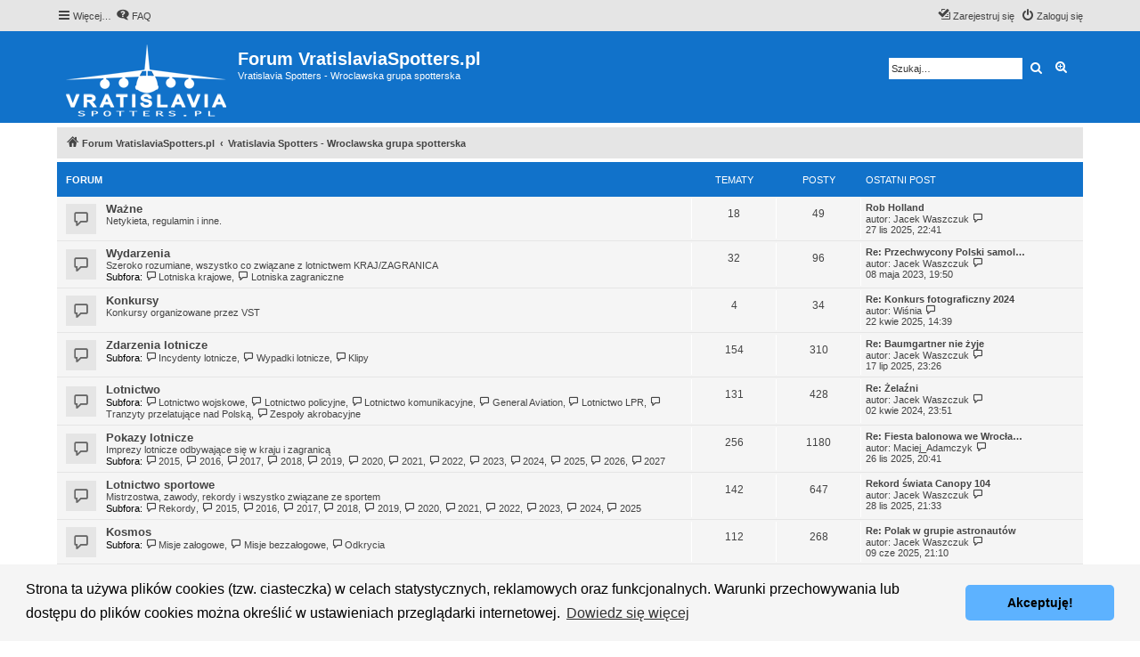

--- FILE ---
content_type: text/html; charset=UTF-8
request_url: https://forum.vratislaviaspotters.pl/index.php?sid=5c85ee919976217cb4b8b800c69992f5
body_size: 8835
content:
<!DOCTYPE html>
<html dir="ltr" lang="pl">
<head>
<meta charset="utf-8" />
<meta http-equiv="X-UA-Compatible" content="IE=edge">
<meta name="viewport" content="width=device-width, initial-scale=1" />

<title>Forum VratislaviaSpotters.pl - Vratislavia Spotters - Wroclawska grupa spotterska</title>

	<link rel="alternate" type="application/atom+xml" title="Kanał - Forum VratislaviaSpotters.pl" href="/feed?sid=733f81c61ccfd1c79a82ef74750df328">			<link rel="alternate" type="application/atom+xml" title="Kanał - Nowe tematy" href="/feed/topics?sid=733f81c61ccfd1c79a82ef74750df328">				
	<link rel="canonical" href="https://forum.vratislaviaspotters.pl/">

<!--
	phpBB style name: proflat
	Based on style:   prosilver (this is the default phpBB3 style)
	Original author:  Tom Beddard ( http://www.subBlue.com/ )
	Modified by:      Mazeltof ( http://www.phpbb-fr.com/customise/db/author/mazeltof/ )
-->

<link href="./assets/css/font-awesome.min.css?assets_version=45" rel="stylesheet">
<link href="./styles/prosilver/theme/stylesheet.css?assets_version=45" rel="stylesheet">
<link href="./styles/proflat/theme/style_proflat.css?assets_version=45" rel="stylesheet">
<link href="./styles/proflat/theme/color_proflat.css?assets_version=45" rel="stylesheet">



	<link href="./assets/cookieconsent/cookieconsent.min.css?assets_version=45" rel="stylesheet">

<!--[if lte IE 9]>
	<link href="./styles/proflat/theme/tweaks.css?assets_version=45" rel="stylesheet">
<![endif]-->





</head>
<body id="phpbb" class="nojs notouch section-index ltr ">


	<a id="top" class="top-anchor" accesskey="t"></a>
	<div id="page-header">
		<div class="navbar" role="navigation">
	<div class="navbar-container">
	<div class="inner">

	<ul id="nav-main" class="nav-main linklist" role="menubar">

		<li id="quick-links" class="quick-links dropdown-container responsive-menu" data-skip-responsive="true">
			<a href="#" class="dropdown-trigger">
				<i class="icon fa-bars fa-fw" aria-hidden="true"></i><span>Więcej…</span>
			</a>
			<div class="dropdown">
				<div class="pointer"><div class="pointer-inner"></div></div>
				<ul class="dropdown-contents" role="menu">
					
											<li class="separator"></li>
																									<li>
								<a href="./search.php?search_id=unanswered&amp;sid=733f81c61ccfd1c79a82ef74750df328" role="menuitem">
									<i class="icon fa-file-o fa-fw icon-gray" aria-hidden="true"></i><span>Tematy bez odpowiedzi</span>
								</a>
							</li>
							<li>
								<a href="./search.php?search_id=active_topics&amp;sid=733f81c61ccfd1c79a82ef74750df328" role="menuitem">
									<i class="icon fa-file-o fa-fw icon-blue" aria-hidden="true"></i><span>Aktywne tematy</span>
								</a>
							</li>
							<li class="separator"></li>
							<li>
								<a href="./search.php?sid=733f81c61ccfd1c79a82ef74750df328" role="menuitem">
									<i class="icon fa-search fa-fw" aria-hidden="true"></i><span>Szukaj</span>
								</a>
							</li>
					
										<li class="separator"></li>

									</ul>
			</div>
		</li>

				<li data-skip-responsive="true">
			<a href="/help/faq?sid=733f81c61ccfd1c79a82ef74750df328" rel="help" title="Często zadawane pytania" role="menuitem">
				<i class="icon fa-question-circle fa-fw" aria-hidden="true"></i><span>FAQ</span>
			</a>
		</li>
						
			<li class="rightside"  data-skip-responsive="true">
			<a href="./ucp.php?mode=login&amp;redirect=index.php&amp;sid=733f81c61ccfd1c79a82ef74750df328" title="Zaloguj się" accesskey="x" role="menuitem">
				<i class="icon fa-power-off fa-fw" aria-hidden="true"></i><span>Zaloguj się</span>
			</a>
		</li>
					<li class="rightside" data-skip-responsive="true">
				<a href="./ucp.php?mode=register&amp;sid=733f81c61ccfd1c79a82ef74750df328" role="menuitem">
					<i class="icon fa-pencil-square-o  fa-fw" aria-hidden="true"></i><span>Zarejestruj się</span>
				</a>
			</li>
						</ul>
	</div>
	</div>
</div>		<div class="headerbar" role="banner">
		<div class="headerbar-container">
					<div class="inner">

			<div id="site-description" class="site-description">
				<a id="logo" class="logo" href="https://forum.vratislaviaspotters.pl" title="Forum VratislaviaSpotters.pl"><span class="site_logo"></span></a>
				<h1>Forum VratislaviaSpotters.pl</h1>
				<p>Vratislavia Spotters - Wroclawska grupa spotterska</p>
				<p class="skiplink"><a href="#start_here">Przejdź do zawartości</a></p>
			</div>

									<div id="search-box" class="search-box search-header" role="search">
				<form action="./search.php?sid=733f81c61ccfd1c79a82ef74750df328" method="get" id="search">
				<fieldset>
					<input name="keywords" id="keywords" type="search" maxlength="128" title="Szukaj wg słów kluczowych" class="inputbox search tiny" size="20" value="" placeholder="Szukaj…" />
					<button class="button button-search" type="submit" title="Szukaj">
						<i class="icon fa-search fa-fw" aria-hidden="true"></i><span class="sr-only">Szukaj</span>
					</button>
					<a href="./search.php?sid=733f81c61ccfd1c79a82ef74750df328" class="button button-search-end" title="Wyszukiwanie zaawansowane">
						<i class="icon fa-cog fa-fw" aria-hidden="true"></i><span class="sr-only">Wyszukiwanie zaawansowane</span>
					</a>
					<input type="hidden" name="sid" value="733f81c61ccfd1c79a82ef74750df328" />

				</fieldset>
				</form>
			</div>
						
			</div>
					</div>
		</div>
	</div>

<div id="wrap" class="wrap">

				<div class="navbar" role="navigation">
	<div class="inner">

	<ul id="nav-breadcrumbs" class="nav-breadcrumbs linklist navlinks" role="menubar">
						<li class="breadcrumbs">
							<span class="crumb"  itemtype="http://data-vocabulary.org/Breadcrumb" itemscope=""><a href="https://forum.vratislaviaspotters.pl" itemprop="url" data-navbar-reference="home"><i class="icon fa-home fa-fw" aria-hidden="true"></i><span itemprop="title">Forum VratislaviaSpotters.pl</span></a></span>
										<span class="crumb"  itemtype="http://data-vocabulary.org/Breadcrumb" itemscope=""><a href="./index.php?sid=733f81c61ccfd1c79a82ef74750df328" itemprop="url" accesskey="h" data-navbar-reference="index"><span itemprop="title">Vratislavia Spotters - Wroclawska grupa spotterska</span></a></span>

								</li>
		
					<li class="rightside responsive-search">
				<a href="./search.php?sid=733f81c61ccfd1c79a82ef74750df328" title="Wyświetla zaawansowane funkcje wyszukiwania" role="menuitem">
					<i class="icon fa-search fa-fw" aria-hidden="true"></i><span class="sr-only">Szukaj</span>
				</a>
			</li>
		
								</ul>

	</div>
</div>

	
	<a id="start_here" class="anchor"></a>
	<div id="page-body" class="page-body" role="main">
		
		



	
				<div class="forabg">
			<div class="inner">
			<ul class="topiclist">
				<li class="header">
										<dl class="row-item">
						<dt><div class="list-inner">Forum</div></dt>
						<dd class="topics">Tematy</dd>
						<dd class="posts">Posty</dd>
						<dd class="lastpost"><span>Ostatni post</span></dd>
					</dl>
									</li>
			</ul>
			<ul class="topiclist forums">
		
					<li class="row">
						<dl class="row-item forum_read">
				<dt title="Nie ma nieprzeczytanych postów">
										<div class="list-inner">
													<!--
								<a class="feed-icon-forum" title="Kanał - Ważne" href="/feed?sid=733f81c61ccfd1c79a82ef74750df328?f=13">
									<i class="icon fa-rss-square fa-fw icon-orange" aria-hidden="true"></i><span class="sr-only">Kanał - Ważne</span>
								</a>
							-->
																		<a href="./viewforum.php?f=13&amp;sid=733f81c61ccfd1c79a82ef74750df328" class="forumtitle">Ważne</a>
						<br />Netykieta, regulamin i inne.												
												<div class="responsive-show" style="display: none;">
															Tematy: <strong>18</strong>
													</div>
											</div>
				</dt>
									<dd class="topics">18 <dfn>Tematy</dfn></dd>
					<dd class="posts">49 <dfn>Posty</dfn></dd>
					<dd class="lastpost">
						<span>
																						<dfn>Ostatni post</dfn>
																										<a href="./viewtopic.php?p=7608&amp;sid=733f81c61ccfd1c79a82ef74750df328#p7608" title="Rob Holland" class="lastsubject">Rob Holland</a> <br />
																	autor: <a href="./memberlist.php?mode=viewprofile&amp;u=50&amp;sid=733f81c61ccfd1c79a82ef74750df328" class="username">Jacek Waszczuk</a>																	<a href="./viewtopic.php?p=7608&amp;sid=733f81c61ccfd1c79a82ef74750df328#p7608" title="Wyświetl najnowszy post">
										<i class="icon fa-external-link-square fa-fw icon-lightgray icon-md" aria-hidden="true"></i><span class="sr-only">Wyświetl najnowszy post</span>
									</a>
																<br /><time datetime="2025-11-27T21:41:28+00:00">27 lis 2025, 22:41</time>
													</span>
					</dd>
							</dl>
					</li>
			
	
	
			
					<li class="row">
						<dl class="row-item forum_read_subforum">
				<dt title="Nie ma nieprzeczytanych postów">
										<div class="list-inner">
													<!--
								<a class="feed-icon-forum" title="Kanał - Wydarzenia" href="/feed?sid=733f81c61ccfd1c79a82ef74750df328?f=17">
									<i class="icon fa-rss-square fa-fw icon-orange" aria-hidden="true"></i><span class="sr-only">Kanał - Wydarzenia</span>
								</a>
							-->
																		<a href="./viewforum.php?f=17&amp;sid=733f81c61ccfd1c79a82ef74750df328" class="forumtitle">Wydarzenia</a>
						<br />Szeroko rozumiane, wszystko co związane z lotnictwem KRAJ/ZAGRANICA																										<br /><strong>Subfora:</strong>
															<a href="./viewforum.php?f=109&amp;sid=733f81c61ccfd1c79a82ef74750df328" class="subforum read" title="Nie ma nieprzeczytanych postów">
									<i class="icon fa-file-o fa-fw  icon-blue icon-md" aria-hidden="true"></i>Lotniska krajowe</a>, 															<a href="./viewforum.php?f=110&amp;sid=733f81c61ccfd1c79a82ef74750df328" class="subforum read" title="Nie ma nieprzeczytanych postów">
									<i class="icon fa-file-o fa-fw  icon-blue icon-md" aria-hidden="true"></i>Lotniska zagraniczne</a>																				
												<div class="responsive-show" style="display: none;">
															Tematy: <strong>32</strong>
													</div>
											</div>
				</dt>
									<dd class="topics">32 <dfn>Tematy</dfn></dd>
					<dd class="posts">96 <dfn>Posty</dfn></dd>
					<dd class="lastpost">
						<span>
																						<dfn>Ostatni post</dfn>
																										<a href="./viewtopic.php?p=6812&amp;sid=733f81c61ccfd1c79a82ef74750df328#p6812" title="Re: Przechwycony Polski samolot" class="lastsubject">Re: Przechwycony Polski samol…</a> <br />
																	autor: <a href="./memberlist.php?mode=viewprofile&amp;u=50&amp;sid=733f81c61ccfd1c79a82ef74750df328" class="username">Jacek Waszczuk</a>																	<a href="./viewtopic.php?p=6812&amp;sid=733f81c61ccfd1c79a82ef74750df328#p6812" title="Wyświetl najnowszy post">
										<i class="icon fa-external-link-square fa-fw icon-lightgray icon-md" aria-hidden="true"></i><span class="sr-only">Wyświetl najnowszy post</span>
									</a>
																<br /><time datetime="2023-05-08T17:50:35+00:00">08 maja 2023, 19:50</time>
													</span>
					</dd>
							</dl>
					</li>
			
	
	
			
					<li class="row">
						<dl class="row-item forum_read">
				<dt title="Nie ma nieprzeczytanych postów">
										<div class="list-inner">
													<!--
								<a class="feed-icon-forum" title="Kanał - Konkursy" href="/feed?sid=733f81c61ccfd1c79a82ef74750df328?f=16">
									<i class="icon fa-rss-square fa-fw icon-orange" aria-hidden="true"></i><span class="sr-only">Kanał - Konkursy</span>
								</a>
							-->
																		<a href="./viewforum.php?f=16&amp;sid=733f81c61ccfd1c79a82ef74750df328" class="forumtitle">Konkursy</a>
						<br />Konkursy organizowane przez VST												
												<div class="responsive-show" style="display: none;">
															Tematy: <strong>4</strong>
													</div>
											</div>
				</dt>
									<dd class="topics">4 <dfn>Tematy</dfn></dd>
					<dd class="posts">34 <dfn>Posty</dfn></dd>
					<dd class="lastpost">
						<span>
																						<dfn>Ostatni post</dfn>
																										<a href="./viewtopic.php?p=7493&amp;sid=733f81c61ccfd1c79a82ef74750df328#p7493" title="Re: Konkurs fotograficzny 2024" class="lastsubject">Re: Konkurs fotograficzny 2024</a> <br />
																	autor: <a href="./memberlist.php?mode=viewprofile&amp;u=75&amp;sid=733f81c61ccfd1c79a82ef74750df328" class="username">Wiśnia</a>																	<a href="./viewtopic.php?p=7493&amp;sid=733f81c61ccfd1c79a82ef74750df328#p7493" title="Wyświetl najnowszy post">
										<i class="icon fa-external-link-square fa-fw icon-lightgray icon-md" aria-hidden="true"></i><span class="sr-only">Wyświetl najnowszy post</span>
									</a>
																<br /><time datetime="2025-04-22T12:39:06+00:00">22 kwie 2025, 14:39</time>
													</span>
					</dd>
							</dl>
					</li>
			
	
	
			
					<li class="row">
						<dl class="row-item forum_read_subforum">
				<dt title="Nie ma nieprzeczytanych postów">
										<div class="list-inner">
													<!--
								<a class="feed-icon-forum" title="Kanał - Zdarzenia lotnicze" href="/feed?sid=733f81c61ccfd1c79a82ef74750df328?f=19">
									<i class="icon fa-rss-square fa-fw icon-orange" aria-hidden="true"></i><span class="sr-only">Kanał - Zdarzenia lotnicze</span>
								</a>
							-->
																		<a href="./viewforum.php?f=19&amp;sid=733f81c61ccfd1c79a82ef74750df328" class="forumtitle">Zdarzenia lotnicze</a>
																																<br /><strong>Subfora:</strong>
															<a href="./viewforum.php?f=37&amp;sid=733f81c61ccfd1c79a82ef74750df328" class="subforum read" title="Nie ma nieprzeczytanych postów">
									<i class="icon fa-file-o fa-fw  icon-blue icon-md" aria-hidden="true"></i>Incydenty lotnicze</a>, 															<a href="./viewforum.php?f=38&amp;sid=733f81c61ccfd1c79a82ef74750df328" class="subforum read" title="Nie ma nieprzeczytanych postów">
									<i class="icon fa-file-o fa-fw  icon-blue icon-md" aria-hidden="true"></i>Wypadki lotnicze</a>, 															<a href="./viewforum.php?f=39&amp;sid=733f81c61ccfd1c79a82ef74750df328" class="subforum read" title="Nie ma nieprzeczytanych postów">
									<i class="icon fa-file-o fa-fw  icon-blue icon-md" aria-hidden="true"></i>Klipy</a>																				
												<div class="responsive-show" style="display: none;">
															Tematy: <strong>154</strong>
													</div>
											</div>
				</dt>
									<dd class="topics">154 <dfn>Tematy</dfn></dd>
					<dd class="posts">310 <dfn>Posty</dfn></dd>
					<dd class="lastpost">
						<span>
																						<dfn>Ostatni post</dfn>
																										<a href="./viewtopic.php?p=7545&amp;sid=733f81c61ccfd1c79a82ef74750df328#p7545" title="Re: Baumgartner nie żyje" class="lastsubject">Re: Baumgartner nie żyje</a> <br />
																	autor: <a href="./memberlist.php?mode=viewprofile&amp;u=50&amp;sid=733f81c61ccfd1c79a82ef74750df328" class="username">Jacek Waszczuk</a>																	<a href="./viewtopic.php?p=7545&amp;sid=733f81c61ccfd1c79a82ef74750df328#p7545" title="Wyświetl najnowszy post">
										<i class="icon fa-external-link-square fa-fw icon-lightgray icon-md" aria-hidden="true"></i><span class="sr-only">Wyświetl najnowszy post</span>
									</a>
																<br /><time datetime="2025-07-17T21:26:37+00:00">17 lip 2025, 23:26</time>
													</span>
					</dd>
							</dl>
					</li>
			
	
	
			
					<li class="row">
						<dl class="row-item forum_read_subforum">
				<dt title="Nie ma nieprzeczytanych postów">
										<div class="list-inner">
													<!--
								<a class="feed-icon-forum" title="Kanał - Lotnictwo" href="/feed?sid=733f81c61ccfd1c79a82ef74750df328?f=20">
									<i class="icon fa-rss-square fa-fw icon-orange" aria-hidden="true"></i><span class="sr-only">Kanał - Lotnictwo</span>
								</a>
							-->
																		<a href="./viewforum.php?f=20&amp;sid=733f81c61ccfd1c79a82ef74750df328" class="forumtitle">Lotnictwo</a>
																																<br /><strong>Subfora:</strong>
															<a href="./viewforum.php?f=43&amp;sid=733f81c61ccfd1c79a82ef74750df328" class="subforum read" title="Nie ma nieprzeczytanych postów">
									<i class="icon fa-file-o fa-fw  icon-blue icon-md" aria-hidden="true"></i>Lotnictwo wojskowe</a>, 															<a href="./viewforum.php?f=44&amp;sid=733f81c61ccfd1c79a82ef74750df328" class="subforum read" title="Nie ma nieprzeczytanych postów">
									<i class="icon fa-file-o fa-fw  icon-blue icon-md" aria-hidden="true"></i>Lotnictwo policyjne</a>, 															<a href="./viewforum.php?f=42&amp;sid=733f81c61ccfd1c79a82ef74750df328" class="subforum read" title="Nie ma nieprzeczytanych postów">
									<i class="icon fa-file-o fa-fw  icon-blue icon-md" aria-hidden="true"></i>Lotnictwo komunikacyjne</a>, 															<a href="./viewforum.php?f=40&amp;sid=733f81c61ccfd1c79a82ef74750df328" class="subforum read" title="Nie ma nieprzeczytanych postów">
									<i class="icon fa-file-o fa-fw  icon-blue icon-md" aria-hidden="true"></i>General Aviation</a>, 															<a href="./viewforum.php?f=45&amp;sid=733f81c61ccfd1c79a82ef74750df328" class="subforum read" title="Nie ma nieprzeczytanych postów">
									<i class="icon fa-file-o fa-fw  icon-blue icon-md" aria-hidden="true"></i>Lotnictwo LPR</a>, 															<a href="./viewforum.php?f=48&amp;sid=733f81c61ccfd1c79a82ef74750df328" class="subforum read" title="Nie ma nieprzeczytanych postów">
									<i class="icon fa-file-o fa-fw  icon-blue icon-md" aria-hidden="true"></i>Tranzyty przelatujące nad Polską</a>, 															<a href="./viewforum.php?f=46&amp;sid=733f81c61ccfd1c79a82ef74750df328" class="subforum read" title="Nie ma nieprzeczytanych postów">
									<i class="icon fa-file-o fa-fw  icon-blue icon-md" aria-hidden="true"></i>Zespoły akrobacyjne</a>																				
												<div class="responsive-show" style="display: none;">
															Tematy: <strong>131</strong>
													</div>
											</div>
				</dt>
									<dd class="topics">131 <dfn>Tematy</dfn></dd>
					<dd class="posts">428 <dfn>Posty</dfn></dd>
					<dd class="lastpost">
						<span>
																						<dfn>Ostatni post</dfn>
																										<a href="./viewtopic.php?p=7254&amp;sid=733f81c61ccfd1c79a82ef74750df328#p7254" title="Re: Żelaźni" class="lastsubject">Re: Żelaźni</a> <br />
																	autor: <a href="./memberlist.php?mode=viewprofile&amp;u=50&amp;sid=733f81c61ccfd1c79a82ef74750df328" class="username">Jacek Waszczuk</a>																	<a href="./viewtopic.php?p=7254&amp;sid=733f81c61ccfd1c79a82ef74750df328#p7254" title="Wyświetl najnowszy post">
										<i class="icon fa-external-link-square fa-fw icon-lightgray icon-md" aria-hidden="true"></i><span class="sr-only">Wyświetl najnowszy post</span>
									</a>
																<br /><time datetime="2024-04-02T21:51:37+00:00">02 kwie 2024, 23:51</time>
													</span>
					</dd>
							</dl>
					</li>
			
	
	
			
					<li class="row">
						<dl class="row-item forum_read_subforum">
				<dt title="Nie ma nieprzeczytanych postów">
										<div class="list-inner">
													<!--
								<a class="feed-icon-forum" title="Kanał - Pokazy lotnicze" href="/feed?sid=733f81c61ccfd1c79a82ef74750df328?f=25">
									<i class="icon fa-rss-square fa-fw icon-orange" aria-hidden="true"></i><span class="sr-only">Kanał - Pokazy lotnicze</span>
								</a>
							-->
																		<a href="./viewforum.php?f=25&amp;sid=733f81c61ccfd1c79a82ef74750df328" class="forumtitle">Pokazy lotnicze</a>
						<br />Imprezy lotnicze odbywające się w kraju i zagranicą																										<br /><strong>Subfora:</strong>
															<a href="./viewforum.php?f=192&amp;sid=733f81c61ccfd1c79a82ef74750df328" class="subforum read" title="Nie ma nieprzeczytanych postów">
									<i class="icon fa-file-o fa-fw  icon-blue icon-md" aria-hidden="true"></i>2015</a>, 															<a href="./viewforum.php?f=111&amp;sid=733f81c61ccfd1c79a82ef74750df328" class="subforum read" title="Nie ma nieprzeczytanych postów">
									<i class="icon fa-file-o fa-fw  icon-blue icon-md" aria-hidden="true"></i>2016</a>, 															<a href="./viewforum.php?f=67&amp;sid=733f81c61ccfd1c79a82ef74750df328" class="subforum read" title="Nie ma nieprzeczytanych postów">
									<i class="icon fa-file-o fa-fw  icon-blue icon-md" aria-hidden="true"></i>2017</a>, 															<a href="./viewforum.php?f=112&amp;sid=733f81c61ccfd1c79a82ef74750df328" class="subforum read" title="Nie ma nieprzeczytanych postów">
									<i class="icon fa-file-o fa-fw  icon-blue icon-md" aria-hidden="true"></i>2018</a>, 															<a href="./viewforum.php?f=198&amp;sid=733f81c61ccfd1c79a82ef74750df328" class="subforum read" title="Nie ma nieprzeczytanych postów">
									<i class="icon fa-file-o fa-fw  icon-blue icon-md" aria-hidden="true"></i>2019</a>, 															<a href="./viewforum.php?f=199&amp;sid=733f81c61ccfd1c79a82ef74750df328" class="subforum read" title="Nie ma nieprzeczytanych postów">
									<i class="icon fa-file-o fa-fw  icon-blue icon-md" aria-hidden="true"></i>2020</a>, 															<a href="./viewforum.php?f=212&amp;sid=733f81c61ccfd1c79a82ef74750df328" class="subforum read" title="Nie ma nieprzeczytanych postów">
									<i class="icon fa-file-o fa-fw  icon-blue icon-md" aria-hidden="true"></i>2021</a>, 															<a href="./viewforum.php?f=213&amp;sid=733f81c61ccfd1c79a82ef74750df328" class="subforum read" title="Nie ma nieprzeczytanych postów">
									<i class="icon fa-file-o fa-fw  icon-blue icon-md" aria-hidden="true"></i>2022</a>, 															<a href="./viewforum.php?f=222&amp;sid=733f81c61ccfd1c79a82ef74750df328" class="subforum read" title="Nie ma nieprzeczytanych postów">
									<i class="icon fa-file-o fa-fw  icon-blue icon-md" aria-hidden="true"></i>2023</a>, 															<a href="./viewforum.php?f=228&amp;sid=733f81c61ccfd1c79a82ef74750df328" class="subforum read" title="Nie ma nieprzeczytanych postów">
									<i class="icon fa-file-o fa-fw  icon-blue icon-md" aria-hidden="true"></i>2024</a>, 															<a href="./viewforum.php?f=229&amp;sid=733f81c61ccfd1c79a82ef74750df328" class="subforum read" title="Nie ma nieprzeczytanych postów">
									<i class="icon fa-file-o fa-fw  icon-blue icon-md" aria-hidden="true"></i>2025</a>, 															<a href="./viewforum.php?f=234&amp;sid=733f81c61ccfd1c79a82ef74750df328" class="subforum read" title="Nie ma nieprzeczytanych postów">
									<i class="icon fa-file-o fa-fw  icon-blue icon-md" aria-hidden="true"></i>2026</a>, 															<a href="./viewforum.php?f=235&amp;sid=733f81c61ccfd1c79a82ef74750df328" class="subforum read" title="Nie ma nieprzeczytanych postów">
									<i class="icon fa-file-o fa-fw  icon-blue icon-md" aria-hidden="true"></i>2027</a>																				
												<div class="responsive-show" style="display: none;">
															Tematy: <strong>256</strong>
													</div>
											</div>
				</dt>
									<dd class="topics">256 <dfn>Tematy</dfn></dd>
					<dd class="posts">1180 <dfn>Posty</dfn></dd>
					<dd class="lastpost">
						<span>
																						<dfn>Ostatni post</dfn>
																										<a href="./viewtopic.php?p=7606&amp;sid=733f81c61ccfd1c79a82ef74750df328#p7606" title="Re: Fiesta balonowa we Wrocławiu" class="lastsubject">Re: Fiesta balonowa we Wrocła…</a> <br />
																	autor: <a href="./memberlist.php?mode=viewprofile&amp;u=707&amp;sid=733f81c61ccfd1c79a82ef74750df328" class="username">Maciej_Adamczyk</a>																	<a href="./viewtopic.php?p=7606&amp;sid=733f81c61ccfd1c79a82ef74750df328#p7606" title="Wyświetl najnowszy post">
										<i class="icon fa-external-link-square fa-fw icon-lightgray icon-md" aria-hidden="true"></i><span class="sr-only">Wyświetl najnowszy post</span>
									</a>
																<br /><time datetime="2025-11-26T19:41:38+00:00">26 lis 2025, 20:41</time>
													</span>
					</dd>
							</dl>
					</li>
			
	
	
			
					<li class="row">
						<dl class="row-item forum_read_subforum">
				<dt title="Nie ma nieprzeczytanych postów">
										<div class="list-inner">
													<!--
								<a class="feed-icon-forum" title="Kanał - Lotnictwo sportowe" href="/feed?sid=733f81c61ccfd1c79a82ef74750df328?f=21">
									<i class="icon fa-rss-square fa-fw icon-orange" aria-hidden="true"></i><span class="sr-only">Kanał - Lotnictwo sportowe</span>
								</a>
							-->
																		<a href="./viewforum.php?f=21&amp;sid=733f81c61ccfd1c79a82ef74750df328" class="forumtitle">Lotnictwo sportowe</a>
						<br />Mistrzostwa, zawody, rekordy i wszystko związane ze sportem																										<br /><strong>Subfora:</strong>
															<a href="./viewforum.php?f=113&amp;sid=733f81c61ccfd1c79a82ef74750df328" class="subforum read" title="Nie ma nieprzeczytanych postów">
									<i class="icon fa-file-o fa-fw  icon-blue icon-md" aria-hidden="true"></i>Rekordy</a>, 															<a href="./viewforum.php?f=193&amp;sid=733f81c61ccfd1c79a82ef74750df328" class="subforum read" title="Nie ma nieprzeczytanych postów">
									<i class="icon fa-file-o fa-fw  icon-blue icon-md" aria-hidden="true"></i>2015</a>, 															<a href="./viewforum.php?f=108&amp;sid=733f81c61ccfd1c79a82ef74750df328" class="subforum read" title="Nie ma nieprzeczytanych postów">
									<i class="icon fa-file-o fa-fw  icon-blue icon-md" aria-hidden="true"></i>2016</a>, 															<a href="./viewforum.php?f=49&amp;sid=733f81c61ccfd1c79a82ef74750df328" class="subforum read" title="Nie ma nieprzeczytanych postów">
									<i class="icon fa-file-o fa-fw  icon-blue icon-md" aria-hidden="true"></i>2017</a>, 															<a href="./viewforum.php?f=107&amp;sid=733f81c61ccfd1c79a82ef74750df328" class="subforum read" title="Nie ma nieprzeczytanych postów">
									<i class="icon fa-file-o fa-fw  icon-blue icon-md" aria-hidden="true"></i>2018</a>, 															<a href="./viewforum.php?f=200&amp;sid=733f81c61ccfd1c79a82ef74750df328" class="subforum read" title="Nie ma nieprzeczytanych postów">
									<i class="icon fa-file-o fa-fw  icon-blue icon-md" aria-hidden="true"></i>2019</a>, 															<a href="./viewforum.php?f=201&amp;sid=733f81c61ccfd1c79a82ef74750df328" class="subforum read" title="Nie ma nieprzeczytanych postów">
									<i class="icon fa-file-o fa-fw  icon-blue icon-md" aria-hidden="true"></i>2020</a>, 															<a href="./viewforum.php?f=214&amp;sid=733f81c61ccfd1c79a82ef74750df328" class="subforum read" title="Nie ma nieprzeczytanych postów">
									<i class="icon fa-file-o fa-fw  icon-blue icon-md" aria-hidden="true"></i>2021</a>, 															<a href="./viewforum.php?f=215&amp;sid=733f81c61ccfd1c79a82ef74750df328" class="subforum read" title="Nie ma nieprzeczytanych postów">
									<i class="icon fa-file-o fa-fw  icon-blue icon-md" aria-hidden="true"></i>2022</a>, 															<a href="./viewforum.php?f=230&amp;sid=733f81c61ccfd1c79a82ef74750df328" class="subforum read" title="Nie ma nieprzeczytanych postów">
									<i class="icon fa-file-o fa-fw  icon-blue icon-md" aria-hidden="true"></i>2023</a>, 															<a href="./viewforum.php?f=231&amp;sid=733f81c61ccfd1c79a82ef74750df328" class="subforum read" title="Nie ma nieprzeczytanych postów">
									<i class="icon fa-file-o fa-fw  icon-blue icon-md" aria-hidden="true"></i>2024</a>, 															<a href="./viewforum.php?f=232&amp;sid=733f81c61ccfd1c79a82ef74750df328" class="subforum read" title="Nie ma nieprzeczytanych postów">
									<i class="icon fa-file-o fa-fw  icon-blue icon-md" aria-hidden="true"></i>2025</a>																				
												<div class="responsive-show" style="display: none;">
															Tematy: <strong>142</strong>
													</div>
											</div>
				</dt>
									<dd class="topics">142 <dfn>Tematy</dfn></dd>
					<dd class="posts">647 <dfn>Posty</dfn></dd>
					<dd class="lastpost">
						<span>
																						<dfn>Ostatni post</dfn>
																										<a href="./viewtopic.php?p=7610&amp;sid=733f81c61ccfd1c79a82ef74750df328#p7610" title="Rekord świata Canopy 104" class="lastsubject">Rekord świata Canopy 104</a> <br />
																	autor: <a href="./memberlist.php?mode=viewprofile&amp;u=50&amp;sid=733f81c61ccfd1c79a82ef74750df328" class="username">Jacek Waszczuk</a>																	<a href="./viewtopic.php?p=7610&amp;sid=733f81c61ccfd1c79a82ef74750df328#p7610" title="Wyświetl najnowszy post">
										<i class="icon fa-external-link-square fa-fw icon-lightgray icon-md" aria-hidden="true"></i><span class="sr-only">Wyświetl najnowszy post</span>
									</a>
																<br /><time datetime="2025-11-28T20:33:38+00:00">28 lis 2025, 21:33</time>
													</span>
					</dd>
							</dl>
					</li>
			
	
	
			
					<li class="row">
						<dl class="row-item forum_read_subforum">
				<dt title="Nie ma nieprzeczytanych postów">
										<div class="list-inner">
													<!--
								<a class="feed-icon-forum" title="Kanał - Kosmos" href="/feed?sid=733f81c61ccfd1c79a82ef74750df328?f=22">
									<i class="icon fa-rss-square fa-fw icon-orange" aria-hidden="true"></i><span class="sr-only">Kanał - Kosmos</span>
								</a>
							-->
																		<a href="./viewforum.php?f=22&amp;sid=733f81c61ccfd1c79a82ef74750df328" class="forumtitle">Kosmos</a>
																																<br /><strong>Subfora:</strong>
															<a href="./viewforum.php?f=50&amp;sid=733f81c61ccfd1c79a82ef74750df328" class="subforum read" title="Nie ma nieprzeczytanych postów">
									<i class="icon fa-file-o fa-fw  icon-blue icon-md" aria-hidden="true"></i>Misje załogowe</a>, 															<a href="./viewforum.php?f=51&amp;sid=733f81c61ccfd1c79a82ef74750df328" class="subforum read" title="Nie ma nieprzeczytanych postów">
									<i class="icon fa-file-o fa-fw  icon-blue icon-md" aria-hidden="true"></i>Misje bezzałogowe</a>, 															<a href="./viewforum.php?f=52&amp;sid=733f81c61ccfd1c79a82ef74750df328" class="subforum read" title="Nie ma nieprzeczytanych postów">
									<i class="icon fa-file-o fa-fw  icon-blue icon-md" aria-hidden="true"></i>Odkrycia</a>																				
												<div class="responsive-show" style="display: none;">
															Tematy: <strong>112</strong>
													</div>
											</div>
				</dt>
									<dd class="topics">112 <dfn>Tematy</dfn></dd>
					<dd class="posts">268 <dfn>Posty</dfn></dd>
					<dd class="lastpost">
						<span>
																						<dfn>Ostatni post</dfn>
																										<a href="./viewtopic.php?p=7516&amp;sid=733f81c61ccfd1c79a82ef74750df328#p7516" title="Re: Polak w grupie astronautów" class="lastsubject">Re: Polak w grupie astronautów</a> <br />
																	autor: <a href="./memberlist.php?mode=viewprofile&amp;u=50&amp;sid=733f81c61ccfd1c79a82ef74750df328" class="username">Jacek Waszczuk</a>																	<a href="./viewtopic.php?p=7516&amp;sid=733f81c61ccfd1c79a82ef74750df328#p7516" title="Wyświetl najnowszy post">
										<i class="icon fa-external-link-square fa-fw icon-lightgray icon-md" aria-hidden="true"></i><span class="sr-only">Wyświetl najnowszy post</span>
									</a>
																<br /><time datetime="2025-06-09T19:10:54+00:00">09 cze 2025, 21:10</time>
													</span>
					</dd>
							</dl>
					</li>
			
	
	
			
					<li class="row">
						<dl class="row-item forum_read_subforum">
				<dt title="Nie ma nieprzeczytanych postów">
										<div class="list-inner">
													<!--
								<a class="feed-icon-forum" title="Kanał - Technika w lotnictwie" href="/feed?sid=733f81c61ccfd1c79a82ef74750df328?f=23">
									<i class="icon fa-rss-square fa-fw icon-orange" aria-hidden="true"></i><span class="sr-only">Kanał - Technika w lotnictwie</span>
								</a>
							-->
																		<a href="./viewforum.php?f=23&amp;sid=733f81c61ccfd1c79a82ef74750df328" class="forumtitle">Technika w lotnictwie</a>
																																<br /><strong>Subfora:</strong>
															<a href="./viewforum.php?f=56&amp;sid=733f81c61ccfd1c79a82ef74750df328" class="subforum read" title="Nie ma nieprzeczytanych postów">
									<i class="icon fa-file-o fa-fw  icon-blue icon-md" aria-hidden="true"></i>Szybowce, lotnie, paralotnie, spadochrony</a>, 															<a href="./viewforum.php?f=57&amp;sid=733f81c61ccfd1c79a82ef74750df328" class="subforum read" title="Nie ma nieprzeczytanych postów">
									<i class="icon fa-file-o fa-fw  icon-blue icon-md" aria-hidden="true"></i>Balony, sterowce</a>, 															<a href="./viewforum.php?f=55&amp;sid=733f81c61ccfd1c79a82ef74750df328" class="subforum read" title="Nie ma nieprzeczytanych postów">
									<i class="icon fa-file-o fa-fw  icon-blue icon-md" aria-hidden="true"></i>Śmigłowce, wiatrakowce</a>, 															<a href="./viewforum.php?f=58&amp;sid=733f81c61ccfd1c79a82ef74750df328" class="subforum read" title="Nie ma nieprzeczytanych postów">
									<i class="icon fa-file-o fa-fw  icon-blue icon-md" aria-hidden="true"></i>Samoloty pionierskie</a>, 															<a href="./viewforum.php?f=59&amp;sid=733f81c61ccfd1c79a82ef74750df328" class="subforum read" title="Nie ma nieprzeczytanych postów">
									<i class="icon fa-file-o fa-fw  icon-blue icon-md" aria-hidden="true"></i>Samoloty I Wojny Światowej</a>, 															<a href="./viewforum.php?f=60&amp;sid=733f81c61ccfd1c79a82ef74750df328" class="subforum read" title="Nie ma nieprzeczytanych postów">
									<i class="icon fa-file-o fa-fw  icon-blue icon-md" aria-hidden="true"></i>Samoloty okresu międzywojennego</a>, 															<a href="./viewforum.php?f=61&amp;sid=733f81c61ccfd1c79a82ef74750df328" class="subforum read" title="Nie ma nieprzeczytanych postów">
									<i class="icon fa-file-o fa-fw  icon-blue icon-md" aria-hidden="true"></i>Samoloty II Wojny Światowej</a>, 															<a href="./viewforum.php?f=62&amp;sid=733f81c61ccfd1c79a82ef74750df328" class="subforum read" title="Nie ma nieprzeczytanych postów">
									<i class="icon fa-file-o fa-fw  icon-blue icon-md" aria-hidden="true"></i>Samoloty po II Wojnie Światowej</a>, 															<a href="./viewforum.php?f=64&amp;sid=733f81c61ccfd1c79a82ef74750df328" class="subforum read" title="Nie ma nieprzeczytanych postów">
									<i class="icon fa-file-o fa-fw  icon-blue icon-md" aria-hidden="true"></i>Samoloty bezzałogowe i maszyny</a>, 															<a href="./viewforum.php?f=54&amp;sid=733f81c61ccfd1c79a82ef74750df328" class="subforum read" title="Nie ma nieprzeczytanych postów">
									<i class="icon fa-file-o fa-fw  icon-blue icon-md" aria-hidden="true"></i>Częstotliwości, strefa skanera</a>, 															<a href="./viewforum.php?f=65&amp;sid=733f81c61ccfd1c79a82ef74750df328" class="subforum read" title="Nie ma nieprzeczytanych postów">
									<i class="icon fa-file-o fa-fw  icon-blue icon-md" aria-hidden="true"></i>Spisy, opisy, regi, stan lotnictwa, itp.</a>																				
												<div class="responsive-show" style="display: none;">
															Tematy: <strong>118</strong>
													</div>
											</div>
				</dt>
									<dd class="topics">118 <dfn>Tematy</dfn></dd>
					<dd class="posts">363 <dfn>Posty</dfn></dd>
					<dd class="lastpost">
						<span>
																						<dfn>Ostatni post</dfn>
																										<a href="./viewtopic.php?p=7594&amp;sid=733f81c61ccfd1c79a82ef74750df328#p7594" title="Re: Latajace brzydactwa" class="lastsubject">Re: Latajace brzydactwa</a> <br />
																	autor: <a href="./memberlist.php?mode=viewprofile&amp;u=50&amp;sid=733f81c61ccfd1c79a82ef74750df328" class="username">Jacek Waszczuk</a>																	<a href="./viewtopic.php?p=7594&amp;sid=733f81c61ccfd1c79a82ef74750df328#p7594" title="Wyświetl najnowszy post">
										<i class="icon fa-external-link-square fa-fw icon-lightgray icon-md" aria-hidden="true"></i><span class="sr-only">Wyświetl najnowszy post</span>
									</a>
																<br /><time datetime="2025-11-15T21:09:47+00:00">15 lis 2025, 22:09</time>
													</span>
					</dd>
							</dl>
					</li>
			
	
	
			
					<li class="row">
						<dl class="row-item forum_read_subforum">
				<dt title="Nie ma nieprzeczytanych postów">
										<div class="list-inner">
													<!--
								<a class="feed-icon-forum" title="Kanał - Historia lotnictwa" href="/feed?sid=733f81c61ccfd1c79a82ef74750df328?f=26">
									<i class="icon fa-rss-square fa-fw icon-orange" aria-hidden="true"></i><span class="sr-only">Kanał - Historia lotnictwa</span>
								</a>
							-->
																		<a href="./viewforum.php?f=26&amp;sid=733f81c61ccfd1c79a82ef74750df328" class="forumtitle">Historia lotnictwa</a>
																																<br /><strong>Subfora:</strong>
															<a href="./viewforum.php?f=68&amp;sid=733f81c61ccfd1c79a82ef74750df328" class="subforum read" title="Nie ma nieprzeczytanych postów">
									<i class="icon fa-file-o fa-fw  icon-blue icon-md" aria-hidden="true"></i>Ludzie lotnictwa</a>, 															<a href="./viewforum.php?f=69&amp;sid=733f81c61ccfd1c79a82ef74750df328" class="subforum read" title="Nie ma nieprzeczytanych postów">
									<i class="icon fa-file-o fa-fw  icon-blue icon-md" aria-hidden="true"></i>Muzea</a>, 															<a href="./viewforum.php?f=71&amp;sid=733f81c61ccfd1c79a82ef74750df328" class="subforum read" title="Nie ma nieprzeczytanych postów">
									<i class="icon fa-file-o fa-fw  icon-blue icon-md" aria-hidden="true"></i>Z kart historii</a>																				
												<div class="responsive-show" style="display: none;">
															Tematy: <strong>122</strong>
													</div>
											</div>
				</dt>
									<dd class="topics">122 <dfn>Tematy</dfn></dd>
					<dd class="posts">233 <dfn>Posty</dfn></dd>
					<dd class="lastpost">
						<span>
																						<dfn>Ostatni post</dfn>
																										<a href="./viewtopic.php?p=7315&amp;sid=733f81c61ccfd1c79a82ef74750df328#p7315" title="Dom Polskli - Cierlicko" class="lastsubject">Dom Polskli - Cierlicko</a> <br />
																	autor: <a href="./memberlist.php?mode=viewprofile&amp;u=50&amp;sid=733f81c61ccfd1c79a82ef74750df328" class="username">Jacek Waszczuk</a>																	<a href="./viewtopic.php?p=7315&amp;sid=733f81c61ccfd1c79a82ef74750df328#p7315" title="Wyświetl najnowszy post">
										<i class="icon fa-external-link-square fa-fw icon-lightgray icon-md" aria-hidden="true"></i><span class="sr-only">Wyświetl najnowszy post</span>
									</a>
																<br /><time datetime="2024-07-07T17:25:52+00:00">07 lip 2024, 19:25</time>
													</span>
					</dd>
							</dl>
					</li>
			
	
	
			
					<li class="row">
						<dl class="row-item forum_read_subforum">
				<dt title="Nie ma nieprzeczytanych postów">
										<div class="list-inner">
													<!--
								<a class="feed-icon-forum" title="Kanał - Lotniska w Polsce" href="/feed?sid=733f81c61ccfd1c79a82ef74750df328?f=34">
									<i class="icon fa-rss-square fa-fw icon-orange" aria-hidden="true"></i><span class="sr-only">Kanał - Lotniska w Polsce</span>
								</a>
							-->
																		<a href="./viewforum.php?f=34&amp;sid=733f81c61ccfd1c79a82ef74750df328" class="forumtitle">Lotniska w Polsce</a>
																																<br /><strong>Subfora:</strong>
															<a href="./viewforum.php?f=80&amp;sid=733f81c61ccfd1c79a82ef74750df328" class="subforum read" title="Nie ma nieprzeczytanych postów">
									<i class="icon fa-file-o fa-fw  icon-blue icon-md" aria-hidden="true"></i>Lotniska kontrolowane</a>, 															<a href="./viewforum.php?f=236&amp;sid=733f81c61ccfd1c79a82ef74750df328" class="subforum read" title="Nie ma nieprzeczytanych postów">
									<i class="icon fa-file-o fa-fw  icon-blue icon-md" aria-hidden="true"></i>CPK</a>, 															<a href="./viewforum.php?f=81&amp;sid=733f81c61ccfd1c79a82ef74750df328" class="subforum read" title="Nie ma nieprzeczytanych postów">
									<i class="icon fa-file-o fa-fw  icon-blue icon-md" aria-hidden="true"></i>Lotniska i lądowiska niekontrolowane</a>, 															<a href="./viewforum.php?f=82&amp;sid=733f81c61ccfd1c79a82ef74750df328" class="subforum read" title="Nie ma nieprzeczytanych postów">
									<i class="icon fa-file-o fa-fw  icon-blue icon-md" aria-hidden="true"></i>Lotniska wojskowe</a>																				
												<div class="responsive-show" style="display: none;">
															Tematy: <strong>151</strong>
													</div>
											</div>
				</dt>
									<dd class="topics">151 <dfn>Tematy</dfn></dd>
					<dd class="posts">431 <dfn>Posty</dfn></dd>
					<dd class="lastpost">
						<span>
																						<dfn>Ostatni post</dfn>
																										<a href="./viewtopic.php?p=7593&amp;sid=733f81c61ccfd1c79a82ef74750df328#p7593" title="05.10.2025" class="lastsubject">05.10.2025</a> <br />
																	autor: <a href="./memberlist.php?mode=viewprofile&amp;u=75&amp;sid=733f81c61ccfd1c79a82ef74750df328" class="username">Wiśnia</a>																	<a href="./viewtopic.php?p=7593&amp;sid=733f81c61ccfd1c79a82ef74750df328#p7593" title="Wyświetl najnowszy post">
										<i class="icon fa-external-link-square fa-fw icon-lightgray icon-md" aria-hidden="true"></i><span class="sr-only">Wyświetl najnowszy post</span>
									</a>
																<br /><time datetime="2025-11-13T19:12:27+00:00">13 lis 2025, 20:12</time>
													</span>
					</dd>
							</dl>
					</li>
			
	
	
			
					<li class="row">
						<dl class="row-item forum_read_subforum">
				<dt title="Nie ma nieprzeczytanych postów">
										<div class="list-inner">
													<!--
								<a class="feed-icon-forum" title="Kanał - Lotnictwo w kinie, prasie książce" href="/feed?sid=733f81c61ccfd1c79a82ef74750df328?f=72">
									<i class="icon fa-rss-square fa-fw icon-orange" aria-hidden="true"></i><span class="sr-only">Kanał - Lotnictwo w kinie, prasie książce</span>
								</a>
							-->
																		<a href="./viewforum.php?f=72&amp;sid=733f81c61ccfd1c79a82ef74750df328" class="forumtitle">Lotnictwo w kinie, prasie książce</a>
																																<br /><strong>Subfora:</strong>
															<a href="./viewforum.php?f=75&amp;sid=733f81c61ccfd1c79a82ef74750df328" class="subforum read" title="Nie ma nieprzeczytanych postów">
									<i class="icon fa-file-o fa-fw  icon-blue icon-md" aria-hidden="true"></i>Lotnictwo w kinie, telewizji, radio</a>, 															<a href="./viewforum.php?f=189&amp;sid=733f81c61ccfd1c79a82ef74750df328" class="subforum read" title="Nie ma nieprzeczytanych postów">
									<i class="icon fa-file-o fa-fw  icon-blue icon-md" aria-hidden="true"></i>klipy w internecie</a>, 															<a href="./viewforum.php?f=79&amp;sid=733f81c61ccfd1c79a82ef74750df328" class="subforum read" title="Nie ma nieprzeczytanych postów">
									<i class="icon fa-file-o fa-fw  icon-blue icon-md" aria-hidden="true"></i>Kamery internetowe na lotniskach</a>, 															<a href="./viewforum.php?f=180&amp;sid=733f81c61ccfd1c79a82ef74750df328" class="subforum read" title="Nie ma nieprzeczytanych postów">
									<i class="icon fa-file-o fa-fw  icon-blue icon-md" aria-hidden="true"></i>Książki lotnicze</a>, 															<a href="./viewforum.php?f=181&amp;sid=733f81c61ccfd1c79a82ef74750df328" class="subforum read" title="Nie ma nieprzeczytanych postów">
									<i class="icon fa-file-o fa-fw  icon-blue icon-md" aria-hidden="true"></i>Prasa lotnicza</a>																				
												<div class="responsive-show" style="display: none;">
															Tematy: <strong>36</strong>
													</div>
											</div>
				</dt>
									<dd class="topics">36 <dfn>Tematy</dfn></dd>
					<dd class="posts">252 <dfn>Posty</dfn></dd>
					<dd class="lastpost">
						<span>
																						<dfn>Ostatni post</dfn>
																										<a href="./viewtopic.php?p=7617&amp;sid=733f81c61ccfd1c79a82ef74750df328#p7617" title="Książka &quot;Supersonic Pilot&quot;" class="lastsubject">Książka &quot;Supersonic Pilot&quot;</a> <br />
																	autor: <a href="./memberlist.php?mode=viewprofile&amp;u=52&amp;sid=733f81c61ccfd1c79a82ef74750df328" class="username">andrew23</a>																	<a href="./viewtopic.php?p=7617&amp;sid=733f81c61ccfd1c79a82ef74750df328#p7617" title="Wyświetl najnowszy post">
										<i class="icon fa-external-link-square fa-fw icon-lightgray icon-md" aria-hidden="true"></i><span class="sr-only">Wyświetl najnowszy post</span>
									</a>
																<br /><time datetime="2025-12-07T13:15:59+00:00">dzisiaj, 14:15</time>
													</span>
					</dd>
							</dl>
					</li>
			
	
	
			
					<li class="row">
						<dl class="row-item forum_read_subforum">
				<dt title="Nie ma nieprzeczytanych postów">
										<div class="list-inner">
													<!--
								<a class="feed-icon-forum" title="Kanał - Foto i video" href="/feed?sid=733f81c61ccfd1c79a82ef74750df328?f=35">
									<i class="icon fa-rss-square fa-fw icon-orange" aria-hidden="true"></i><span class="sr-only">Kanał - Foto i video</span>
								</a>
							-->
																		<a href="./viewforum.php?f=35&amp;sid=733f81c61ccfd1c79a82ef74750df328" class="forumtitle">Foto i video</a>
																																<br /><strong>Subfora:</strong>
															<a href="./viewforum.php?f=84&amp;sid=733f81c61ccfd1c79a82ef74750df328" class="subforum read" title="Nie ma nieprzeczytanych postów">
									<i class="icon fa-file-o fa-fw  icon-blue icon-md" aria-hidden="true"></i>Photonews z lotnisk światowych</a>, 															<a href="./viewforum.php?f=86&amp;sid=733f81c61ccfd1c79a82ef74750df328" class="subforum read" title="Nie ma nieprzeczytanych postów">
									<i class="icon fa-file-o fa-fw  icon-blue icon-md" aria-hidden="true"></i>Video lotnicze</a>, 															<a href="./viewforum.php?f=182&amp;sid=733f81c61ccfd1c79a82ef74750df328" class="subforum read" title="Nie ma nieprzeczytanych postów">
									<i class="icon fa-file-o fa-fw  icon-blue icon-md" aria-hidden="true"></i>Soft foto i video</a>, 															<a href="./viewforum.php?f=183&amp;sid=733f81c61ccfd1c79a82ef74750df328" class="subforum read" title="Nie ma nieprzeczytanych postów">
									<i class="icon fa-file-o fa-fw  icon-blue icon-md" aria-hidden="true"></i>Pomoc koleżeńska</a>, 															<a href="./viewforum.php?f=184&amp;sid=733f81c61ccfd1c79a82ef74750df328" class="subforum read" title="Nie ma nieprzeczytanych postów">
									<i class="icon fa-file-o fa-fw  icon-blue icon-md" aria-hidden="true"></i>Sprzet foto i video nowości</a>																				
												<div class="responsive-show" style="display: none;">
															Tematy: <strong>64</strong>
													</div>
											</div>
				</dt>
									<dd class="topics">64 <dfn>Tematy</dfn></dd>
					<dd class="posts">257 <dfn>Posty</dfn></dd>
					<dd class="lastpost">
						<span>
																						<dfn>Ostatni post</dfn>
																										<a href="./viewtopic.php?p=7494&amp;sid=733f81c61ccfd1c79a82ef74750df328#p7494" title="Re: Rzym 2025" class="lastsubject">Re: Rzym 2025</a> <br />
																	autor: <a href="./memberlist.php?mode=viewprofile&amp;u=75&amp;sid=733f81c61ccfd1c79a82ef74750df328" class="username">Wiśnia</a>																	<a href="./viewtopic.php?p=7494&amp;sid=733f81c61ccfd1c79a82ef74750df328#p7494" title="Wyświetl najnowszy post">
										<i class="icon fa-external-link-square fa-fw icon-lightgray icon-md" aria-hidden="true"></i><span class="sr-only">Wyświetl najnowszy post</span>
									</a>
																<br /><time datetime="2025-04-22T19:47:01+00:00">22 kwie 2025, 21:47</time>
													</span>
					</dd>
							</dl>
					</li>
			
	
	
			
					<li class="row">
						<dl class="row-item forum_read">
				<dt title="Nie ma nieprzeczytanych postów">
										<div class="list-inner">
													<!--
								<a class="feed-icon-forum" title="Kanał - Malowane skrzydła" href="/feed?sid=733f81c61ccfd1c79a82ef74750df328?f=217">
									<i class="icon fa-rss-square fa-fw icon-orange" aria-hidden="true"></i><span class="sr-only">Kanał - Malowane skrzydła</span>
								</a>
							-->
																		<a href="./viewforum.php?f=217&amp;sid=733f81c61ccfd1c79a82ef74750df328" class="forumtitle">Malowane skrzydła</a>
																		
												<div class="responsive-show" style="display: none;">
															Tematy: <strong>4</strong>
													</div>
											</div>
				</dt>
									<dd class="topics">4 <dfn>Tematy</dfn></dd>
					<dd class="posts">10 <dfn>Posty</dfn></dd>
					<dd class="lastpost">
						<span>
																						<dfn>Ostatni post</dfn>
																										<a href="./viewtopic.php?p=6193&amp;sid=733f81c61ccfd1c79a82ef74750df328#p6193" title="Re: Pin-up" class="lastsubject">Re: Pin-up</a> <br />
																	autor: <a href="./memberlist.php?mode=viewprofile&amp;u=50&amp;sid=733f81c61ccfd1c79a82ef74750df328" class="username">Jacek Waszczuk</a>																	<a href="./viewtopic.php?p=6193&amp;sid=733f81c61ccfd1c79a82ef74750df328#p6193" title="Wyświetl najnowszy post">
										<i class="icon fa-external-link-square fa-fw icon-lightgray icon-md" aria-hidden="true"></i><span class="sr-only">Wyświetl najnowszy post</span>
									</a>
																<br /><time datetime="2022-02-07T21:07:05+00:00">07 lut 2022, 22:07</time>
													</span>
					</dd>
							</dl>
					</li>
			
	
	
			
					<li class="row">
						<dl class="row-item forum_read">
				<dt title="Nie ma nieprzeczytanych postów">
										<div class="list-inner">
													<!--
								<a class="feed-icon-forum" title="Kanał - Strefa gier lotniczych" href="/feed?sid=733f81c61ccfd1c79a82ef74750df328?f=190">
									<i class="icon fa-rss-square fa-fw icon-orange" aria-hidden="true"></i><span class="sr-only">Kanał - Strefa gier lotniczych</span>
								</a>
							-->
																		<a href="./viewforum.php?f=190&amp;sid=733f81c61ccfd1c79a82ef74750df328" class="forumtitle">Strefa gier lotniczych</a>
						<br />Gry na wszystkie dostępne platformy.												
												<div class="responsive-show" style="display: none;">
															Tematy: <strong>9</strong>
													</div>
											</div>
				</dt>
									<dd class="topics">9 <dfn>Tematy</dfn></dd>
					<dd class="posts">29 <dfn>Posty</dfn></dd>
					<dd class="lastpost">
						<span>
																						<dfn>Ostatni post</dfn>
																										<a href="./viewtopic.php?p=5999&amp;sid=733f81c61ccfd1c79a82ef74750df328#p5999" title="Re: DCS World" class="lastsubject">Re: DCS World</a> <br />
																	autor: <a href="./memberlist.php?mode=viewprofile&amp;u=61&amp;sid=733f81c61ccfd1c79a82ef74750df328" class="username">Zoomee</a>																	<a href="./viewtopic.php?p=5999&amp;sid=733f81c61ccfd1c79a82ef74750df328#p5999" title="Wyświetl najnowszy post">
										<i class="icon fa-external-link-square fa-fw icon-lightgray icon-md" aria-hidden="true"></i><span class="sr-only">Wyświetl najnowszy post</span>
									</a>
																<br /><time datetime="2021-10-02T12:59:42+00:00">02 paź 2021, 14:59</time>
													</span>
					</dd>
							</dl>
					</li>
			
	
	
			
					<li class="row">
						<dl class="row-item forum_read">
				<dt title="Nie ma nieprzeczytanych postów">
										<div class="list-inner">
													<!--
								<a class="feed-icon-forum" title="Kanał - Z życia pilota" href="/feed?sid=733f81c61ccfd1c79a82ef74750df328?f=218">
									<i class="icon fa-rss-square fa-fw icon-orange" aria-hidden="true"></i><span class="sr-only">Kanał - Z życia pilota</span>
								</a>
							-->
																		<a href="./viewforum.php?f=218&amp;sid=733f81c61ccfd1c79a82ef74750df328" class="forumtitle">Z życia pilota</a>
						<br />Dział dla tych, którzy latają, lub latać pragną i chcą dzielić się wiedzą lub po prostu czegoś się dowiedzieć.												
												<div class="responsive-show" style="display: none;">
															Tematy: <strong>1</strong>
													</div>
											</div>
				</dt>
									<dd class="topics">1 <dfn>Tematy</dfn></dd>
					<dd class="posts">1 <dfn>Posty</dfn></dd>
					<dd class="lastpost">
						<span>
																						<dfn>Ostatni post</dfn>
																										<a href="./viewtopic.php?p=4468&amp;sid=733f81c61ccfd1c79a82ef74750df328#p4468" title="Startujemy" class="lastsubject">Startujemy</a> <br />
																	autor: <a href="./memberlist.php?mode=viewprofile&amp;u=50&amp;sid=733f81c61ccfd1c79a82ef74750df328" class="username">Jacek Waszczuk</a>																	<a href="./viewtopic.php?p=4468&amp;sid=733f81c61ccfd1c79a82ef74750df328#p4468" title="Wyświetl najnowszy post">
										<i class="icon fa-external-link-square fa-fw icon-lightgray icon-md" aria-hidden="true"></i><span class="sr-only">Wyświetl najnowszy post</span>
									</a>
																<br /><time datetime="2020-07-01T20:37:03+00:00">01 lip 2020, 22:37</time>
													</span>
					</dd>
							</dl>
					</li>
			
	
	
			
					<li class="row">
						<dl class="row-item forum_read">
				<dt title="Nie ma nieprzeczytanych postów">
										<div class="list-inner">
													<!--
								<a class="feed-icon-forum" title="Kanał - Zagadki" href="/feed?sid=733f81c61ccfd1c79a82ef74750df328?f=188">
									<i class="icon fa-rss-square fa-fw icon-orange" aria-hidden="true"></i><span class="sr-only">Kanał - Zagadki</span>
								</a>
							-->
																		<a href="./viewforum.php?f=188&amp;sid=733f81c61ccfd1c79a82ef74750df328" class="forumtitle">Zagadki</a>
						<br />Jackowe zagadki w temacie lotniczym.												
												<div class="responsive-show" style="display: none;">
															Tematy: <strong>284</strong>
													</div>
											</div>
				</dt>
									<dd class="topics">284 <dfn>Tematy</dfn></dd>
					<dd class="posts">1129 <dfn>Posty</dfn></dd>
					<dd class="lastpost">
						<span>
																						<dfn>Ostatni post</dfn>
																										<a href="./viewtopic.php?p=7612&amp;sid=733f81c61ccfd1c79a82ef74750df328#p7612" title="Re: Zagadka 283" class="lastsubject">Re: Zagadka 283</a> <br />
																	autor: <a href="./memberlist.php?mode=viewprofile&amp;u=50&amp;sid=733f81c61ccfd1c79a82ef74750df328" class="username">Jacek Waszczuk</a>																	<a href="./viewtopic.php?p=7612&amp;sid=733f81c61ccfd1c79a82ef74750df328#p7612" title="Wyświetl najnowszy post">
										<i class="icon fa-external-link-square fa-fw icon-lightgray icon-md" aria-hidden="true"></i><span class="sr-only">Wyświetl najnowszy post</span>
									</a>
																<br /><time datetime="2025-11-29T16:12:17+00:00">29 lis 2025, 17:12</time>
													</span>
					</dd>
							</dl>
					</li>
			
	
	
			
					<li class="row">
						<dl class="row-item forum_read">
				<dt title="Nie ma nieprzeczytanych postów">
										<div class="list-inner">
													<!--
								<a class="feed-icon-forum" title="Kanał - Modelarstwo" href="/feed?sid=733f81c61ccfd1c79a82ef74750df328?f=196">
									<i class="icon fa-rss-square fa-fw icon-orange" aria-hidden="true"></i><span class="sr-only">Kanał - Modelarstwo</span>
								</a>
							-->
																		<a href="./viewforum.php?f=196&amp;sid=733f81c61ccfd1c79a82ef74750df328" class="forumtitle">Modelarstwo</a>
						<br />Wszystko co związane z modelarstwem lotniczym												
												<div class="responsive-show" style="display: none;">
															Tematy: <strong>21</strong>
													</div>
											</div>
				</dt>
									<dd class="topics">21 <dfn>Tematy</dfn></dd>
					<dd class="posts">58 <dfn>Posty</dfn></dd>
					<dd class="lastpost">
						<span>
																						<dfn>Ostatni post</dfn>
																										<a href="./viewtopic.php?p=7359&amp;sid=733f81c61ccfd1c79a82ef74750df328#p7359" title="Re: Modele gigantów" class="lastsubject">Re: Modele gigantów</a> <br />
																	autor: <a href="./memberlist.php?mode=viewprofile&amp;u=68&amp;sid=733f81c61ccfd1c79a82ef74750df328" class="username">Gryniek</a>																	<a href="./viewtopic.php?p=7359&amp;sid=733f81c61ccfd1c79a82ef74750df328#p7359" title="Wyświetl najnowszy post">
										<i class="icon fa-external-link-square fa-fw icon-lightgray icon-md" aria-hidden="true"></i><span class="sr-only">Wyświetl najnowszy post</span>
									</a>
																<br /><time datetime="2024-10-17T08:54:15+00:00">17 paź 2024, 10:54</time>
													</span>
					</dd>
							</dl>
					</li>
			
	
	
			
					<li class="row">
						<dl class="row-item forum_read">
				<dt title="Nie ma nieprzeczytanych postów">
										<div class="list-inner">
													<!--
								<a class="feed-icon-forum" title="Kanał - Inne" href="/feed?sid=733f81c61ccfd1c79a82ef74750df328?f=186">
									<i class="icon fa-rss-square fa-fw icon-orange" aria-hidden="true"></i><span class="sr-only">Kanał - Inne</span>
								</a>
							-->
																		<a href="./viewforum.php?f=186&amp;sid=733f81c61ccfd1c79a82ef74750df328" class="forumtitle">Inne</a>
						<br />Wszystko co nie związane bezpośrednio z lotnictwem.												
												<div class="responsive-show" style="display: none;">
															Tematy: <strong>40</strong>
													</div>
											</div>
				</dt>
									<dd class="topics">40 <dfn>Tematy</dfn></dd>
					<dd class="posts">122 <dfn>Posty</dfn></dd>
					<dd class="lastpost">
						<span>
																						<dfn>Ostatni post</dfn>
																										<a href="./viewtopic.php?p=6911&amp;sid=733f81c61ccfd1c79a82ef74750df328#p6911" title="Pojazdy i lotnictwo" class="lastsubject">Pojazdy i lotnictwo</a> <br />
																	autor: <a href="./memberlist.php?mode=viewprofile&amp;u=77&amp;sid=733f81c61ccfd1c79a82ef74750df328" class="username">Adam Pawlak</a>																	<a href="./viewtopic.php?p=6911&amp;sid=733f81c61ccfd1c79a82ef74750df328#p6911" title="Wyświetl najnowszy post">
										<i class="icon fa-external-link-square fa-fw icon-lightgray icon-md" aria-hidden="true"></i><span class="sr-only">Wyświetl najnowszy post</span>
									</a>
																<br /><time datetime="2023-09-24T18:14:14+00:00">24 wrz 2023, 20:14</time>
													</span>
					</dd>
							</dl>
					</li>
			
	
	
			
					<li class="row">
						<dl class="row-item forum_read">
				<dt title="Nie ma nieprzeczytanych postów">
										<div class="list-inner">
													<!--
								<a class="feed-icon-forum" title="Kanał - Humor" href="/feed?sid=733f81c61ccfd1c79a82ef74750df328?f=194">
									<i class="icon fa-rss-square fa-fw icon-orange" aria-hidden="true"></i><span class="sr-only">Kanał - Humor</span>
								</a>
							-->
																		<a href="./viewforum.php?f=194&amp;sid=733f81c61ccfd1c79a82ef74750df328" class="forumtitle">Humor</a>
						<br />Humor lotniczy w każdej postaci												
												<div class="responsive-show" style="display: none;">
															Tematy: <strong>22</strong>
													</div>
											</div>
				</dt>
									<dd class="topics">22 <dfn>Tematy</dfn></dd>
					<dd class="posts">64 <dfn>Posty</dfn></dd>
					<dd class="lastpost">
						<span>
																						<dfn>Ostatni post</dfn>
																										<a href="./viewtopic.php?p=6673&amp;sid=733f81c61ccfd1c79a82ef74750df328#p6673" title="Największe londyńskie lotnisko" class="lastsubject">Największe londyńskie lotnisko</a> <br />
																	autor: <a href="./memberlist.php?mode=viewprofile&amp;u=50&amp;sid=733f81c61ccfd1c79a82ef74750df328" class="username">Jacek Waszczuk</a>																	<a href="./viewtopic.php?p=6673&amp;sid=733f81c61ccfd1c79a82ef74750df328#p6673" title="Wyświetl najnowszy post">
										<i class="icon fa-external-link-square fa-fw icon-lightgray icon-md" aria-hidden="true"></i><span class="sr-only">Wyświetl najnowszy post</span>
									</a>
																<br /><time datetime="2022-10-17T07:07:10+00:00">17 paź 2022, 9:07</time>
													</span>
					</dd>
							</dl>
					</li>
			
	
	
			
					<li class="row">
						<dl class="row-item forum_read">
				<dt title="Nie ma nieprzeczytanych postów">
										<div class="list-inner">
													<!--
								<a class="feed-icon-forum" title="Kanał - Przelotowe" href="/feed?sid=733f81c61ccfd1c79a82ef74750df328?f=204">
									<i class="icon fa-rss-square fa-fw icon-orange" aria-hidden="true"></i><span class="sr-only">Kanał - Przelotowe</span>
								</a>
							-->
																		<a href="./viewforum.php?f=204&amp;sid=733f81c61ccfd1c79a82ef74750df328" class="forumtitle">Przelotowe</a>
																		
												<div class="responsive-show" style="display: none;">
															Tematy: <strong>1</strong>
													</div>
											</div>
				</dt>
									<dd class="topics">1 <dfn>Tematy</dfn></dd>
					<dd class="posts">5 <dfn>Posty</dfn></dd>
					<dd class="lastpost">
						<span>
																						<dfn>Ostatni post</dfn>
																										<a href="./viewtopic.php?p=5707&amp;sid=733f81c61ccfd1c79a82ef74750df328#p5707" title="Re: Przelotowe" class="lastsubject">Re: Przelotowe</a> <br />
																	autor: <a href="./memberlist.php?mode=viewprofile&amp;u=50&amp;sid=733f81c61ccfd1c79a82ef74750df328" class="username">Jacek Waszczuk</a>																	<a href="./viewtopic.php?p=5707&amp;sid=733f81c61ccfd1c79a82ef74750df328#p5707" title="Wyświetl najnowszy post">
										<i class="icon fa-external-link-square fa-fw icon-lightgray icon-md" aria-hidden="true"></i><span class="sr-only">Wyświetl najnowszy post</span>
									</a>
																<br /><time datetime="2021-06-29T20:38:31+00:00">29 cze 2021, 22:38</time>
													</span>
					</dd>
							</dl>
					</li>
			
	
	
			
					<li class="row">
						<dl class="row-item forum_read_subforum">
				<dt title="Nie ma nieprzeczytanych postów">
										<div class="list-inner">
													<!--
								<a class="feed-icon-forum" title="Kanał - Drony" href="/feed?sid=733f81c61ccfd1c79a82ef74750df328?f=206">
									<i class="icon fa-rss-square fa-fw icon-orange" aria-hidden="true"></i><span class="sr-only">Kanał - Drony</span>
								</a>
							-->
																		<a href="./viewforum.php?f=206&amp;sid=733f81c61ccfd1c79a82ef74750df328" class="forumtitle">Drony</a>
						<br />Wszystko o dronach												
												<div class="responsive-show" style="display: none;">
															Tematy: <strong>8</strong>
													</div>
											</div>
				</dt>
									<dd class="topics">8 <dfn>Tematy</dfn></dd>
					<dd class="posts">14 <dfn>Posty</dfn></dd>
					<dd class="lastpost">
						<span>
																						<dfn>Ostatni post</dfn>
																										<a href="./viewtopic.php?p=6901&amp;sid=733f81c61ccfd1c79a82ef74750df328#p6901" title="Re: Drony w Straży Pożarnej" class="lastsubject">Re: Drony w Straży Pożarnej</a> <br />
																	autor: <a href="./memberlist.php?mode=viewprofile&amp;u=77&amp;sid=733f81c61ccfd1c79a82ef74750df328" class="username">Adam Pawlak</a>																	<a href="./viewtopic.php?p=6901&amp;sid=733f81c61ccfd1c79a82ef74750df328#p6901" title="Wyświetl najnowszy post">
										<i class="icon fa-external-link-square fa-fw icon-lightgray icon-md" aria-hidden="true"></i><span class="sr-only">Wyświetl najnowszy post</span>
									</a>
																<br /><time datetime="2023-09-17T18:11:35+00:00">17 wrz 2023, 20:11</time>
													</span>
					</dd>
							</dl>
					</li>
			
				</ul>

			</div>
		</div>
		


	<form method="post" action="./ucp.php?mode=login&amp;sid=733f81c61ccfd1c79a82ef74750df328" class="stat-block">
	<h3><a href="./ucp.php?mode=login&amp;redirect=index.php&amp;sid=733f81c61ccfd1c79a82ef74750df328">Zaloguj się</a>&nbsp; &bull; &nbsp;<a href="./ucp.php?mode=register&amp;sid=733f81c61ccfd1c79a82ef74750df328">Zarejestruj się</a></h3>
		<fieldset class="quick-login">
			<label for="username"><span>Nazwa użytkownika:</span> <input type="text" tabindex="1" name="username" id="username" size="10" class="inputbox" title="Nazwa użytkownika" /></label>
			<label for="password"><span>Hasło:</span> <input type="password" tabindex="2" name="password" id="password" size="10" class="inputbox" title="Hasło" autocomplete="off" /></label>
							<a href="./ucp.php?mode=sendpassword">Nie pamiętam hasła</a>
										<span class="responsive-hide">|</span> <label for="autologin">Zapamiętaj mnie <input type="checkbox" tabindex="4" name="autologin" id="autologin" /></label>
						<input type="submit" tabindex="5" name="login" value="Zaloguj się" class="button2" />
			<input type="hidden" name="redirect" value="./index.php?sid=733f81c61ccfd1c79a82ef74750df328" />
<input type="hidden" name="creation_time" value="1765124003" />
<input type="hidden" name="form_token" value="9ef463eff52a4381ab2f9db7fc6822db8d36a5f0" />

		</fieldset>
	</form>


	<div class="stat-block online-list">
		<h3>Kto jest online</h3>		<p class="icon-online-list">
									Jest <strong>13</strong> użytkowników online :: 1 zarejestrowany, 0 ukrytych i 12 gości (wg danych z ostatnich 5 minut)<br />Najwięcej użytkowników (<strong>706</strong>) było online 07 cze 2025, 12:03<br /> <br />Zarejestrowani użytkownicy: Obecnie na forum nie ma żadnego zarejestrowanego użytkownika
			<br /><em>Legenda – kolory grup: <a style="color:#AA0000" href="./memberlist.php?mode=group&amp;g=5&amp;sid=733f81c61ccfd1c79a82ef74750df328">Administratorzy</a>, <a style="color:#00AA00" href="./memberlist.php?mode=group&amp;g=4&amp;sid=733f81c61ccfd1c79a82ef74750df328">Moderatorzy globalni</a>, <a href="./memberlist.php?mode=group&amp;g=9&amp;sid=733f81c61ccfd1c79a82ef74750df328">Stowarzyszeni</a>, <a style="color:#0000FF" href="./memberlist.php?mode=group&amp;g=10&amp;sid=733f81c61ccfd1c79a82ef74750df328">EPWR</a></em>					</p>
	</div>


	<div class="stat-block statistics">
		<h3>Statystyki</h3>
		<p class="icon-statistics">
						Dzisiaj jest 07 gru 2025, 17:13<br />			Najwięcej użytkowników (<strong>706</strong>) było online 07 cze 2025, 12:03<br /><br />
			Liczba postów: <strong>6928</strong> &bull; Liczba tematów: <strong>1882</strong> &bull; Liczba użytkowników: <strong>403</strong> &bull; Ostatnio zarejestrowany użytkownik: <strong><a href="./memberlist.php?mode=viewprofile&amp;u=777&amp;sid=733f81c61ccfd1c79a82ef74750df328" class="username">Shinergyjpn</a></strong>
					</p>
	</div>


			</div>


</div> <!-- wrap -->

<div id="page-footer" class="page-footer" role="contentinfo">
	<div class="navbar" role="navigation">
<div class="navbar-container" role="navigation">
	<div class="inner">

	<ul id="nav-footer" class="nav-footer linklist" role="menubar">
		<li class="breadcrumbs">
								</li>
				<li class="rightside">Strefa czasowa <span title="Europa/Warszawa">UTC+01:00</span></li>
							<li class="rightside">
				<a href="/user/delete_cookies?sid=733f81c61ccfd1c79a82ef74750df328" data-ajax="true" data-refresh="true" role="menuitem">
					<i class="icon fa-trash fa-fw" aria-hidden="true"></i><span>Usuń ciasteczka witryny</span>
				</a>
			</li>
														</ul>

	</div>
</div>
</div>

	<div class="footerbar">
	<div class="footerbar-container">
		<div class="copyright">
						Technologię dostarcza <a href="https://www.phpbb.com/">phpBB</a>&reg; Forum Software &copy; phpBB Limited
			<br />Polski pakiet językowy dostarcza <a href="http://www.phpbb.pl/" title="Polska społeczność phpBB">phpBB.pl</a>			<br />Style proflat &copy; 2017 <a href="http://www.phpbb-fr.com/customise/db/author/mazeltof/">Mazeltof</a>
				
								</div>

				<div class="socialinks">
			<ul>
				<!-- <li>
					<a href="www.blogger.com" title="Blogger">
						<i class="icon fp-blogger"></i>
					</a>
					</li> -->
				<!-- <li>
					<a href="http://www.dailymotion.com/fr" title="Dailymotion">
						<i class="icon fp-dailymotion"></i>
					</a>
				</li> -->
				<li>
					<a href="https://fr-fr.facebook.com/" title="Facebook">
						<i class="icon fp-facebook"></i>
					</a>
				</li>
				<!-- <li>
					<a href="https://www.flickr.com/" title="Flickr">
						<i class="icon fp-flickr"></i>
					</a>
				</li> -->
				<li>
					<a href="https://github.com/" title="Github">
						<i class="icon fp-github"></i>
					</a>
				</li>
				<li>
					<a href="https://plus.google.com/" title="Google plus">
						<i class="icon fp-googleplus"></i>
					</a>
				</li>
				<!-- <li>
					<a href="https://www.instagram.com/" title="Instagram">
						<i class="icon fp-instagram"></i>
					</a>
				</li> -->
				<!-- <li>
					<a href="http://line.me/fr/" title="Line messenger">
						<i class="icon fp-line"></i>
					</a>
				</li> -->
				<!-- <li>
					<a href="https://fr.linkedin.com/" title="Linked in">
						<i class="icon fp-linkedin"></i>
					</a>
				</li> -->
				<!-- <li>
					<a href="https://myspace.com/" title="Myspace">
						<i class="icon fp-myspace"></i>
					</a>
				</li> -->
				<!-- <li>
					<a href="https://fr.pinterest.com/" title="Pinterest">
						<i class="icon fp-pinterest"></i>
					</a>
				</li> -->
				<!-- <li>
					<a href="https://www.reddit.com/" title="Reddit">
						<i class="icon fp-reddit"></i>
					</a>
				</li> -->
				<!-- <li>
					<a href="https://www.skype.com/fr/" title="Skype">
						<i class="icon fp-skype"></i>
					</a>
				</li> -->
				<!-- <li>
					<a href="https://www.snapchat.com/l/fr-fr/" title="Snapchat">
						<i class="icon fp-snapchat"></i>
					</a>
				</li> -->
				<!-- <li>
					<a href="https://soundcloud.com/" title="Soundcloud">
						<i class="icon fp-soundcloud"></i>
					</a>
				</li> -->
				<!-- <li>
					<a href="http://store.steampowered.com/" title="Steam">
						<i class="icon fp-steam"></i>
					</a>
				</li> -->
				<!-- <li>
					<a href="https://www.tumblr.com/" title="Tumblr">
						<i class="icon fp-tumblr"></i>
					</a>
				</li> -->
				<li>
					<a href="https://twitter.com/?lang=fr" title="Twitter">
						<i class="icon fp-twitter"></i>
					</a>
				</li>
				<!-- <li>
					<a href="https://www.viber.com/fr/" title="Viber">
						<i class="icon fp-viber"></i>
					</a>
				</li> -->
				<!-- <li>
					<a href="https://www.whatsapp.com/?l=fr" title="Whatsapp">
						<i class="icon fp-whatsapp"></i>
					</a>
				</li> -->
				<!-- <li>
					<a href="https://fr.wordpress.com/" title="Wordpress">
						<i class="icon fp-wordpress"></i>
					</a>
				</li> -->
				<!-- <li>
					<a href="https://www.youtube.com/" title="Youtube">
						<i class="icon fp-youtube"></i>
					</a>
				</li> -->
			</ul>
		</div>
	</div>
	</div>
</div>

	<div id="darkenwrapper" class="darkenwrapper" data-ajax-error-title="Błąd AJAX" data-ajax-error-text="Twoje żądanie nie zostało przetworzone." data-ajax-error-text-abort="Użytkownik usunął żądanie." data-ajax-error-text-timeout="Upłynął limit czasu żądania. Ponów próbę." data-ajax-error-text-parsererror="Coś się stało podczas przetwarzania żądania i serwer zwrócił nieprawidłową odpowiedź.">
		<div id="darken" class="darken">&nbsp;</div>
	</div>

	<div id="phpbb_alert" class="phpbb_alert" data-l-err="Błąd" data-l-timeout-processing-req="Upłynął limit czasu żądania.">
		<a href="#" class="alert_close">
			<i class="icon fa-times-circle fa-fw" aria-hidden="true"></i>
		</a>
		<h3 class="alert_title">&nbsp;</h3><p class="alert_text"></p>
	</div>
	<div id="phpbb_confirm" class="phpbb_alert">
		<a href="#" class="alert_close">
			<i class="icon fa-times-circle fa-fw" aria-hidden="true"></i>
		</a>
		<div class="alert_text"></div>
	</div>

<div>
	<a id="bottom" class="anchor" accesskey="z"></a>
	</div>

<script type="text/javascript" src="./assets/javascript/jquery-3.7.1.min.js?assets_version=45"></script>
<script type="text/javascript" src="./assets/javascript/core.js?assets_version=45"></script>

	<script src="./assets/cookieconsent/cookieconsent.min.js?assets_version=45"></script>
	<script>
		window.addEventListener("load", function(){
			window.cookieconsent.initialise({
				"palette": {
					"popup": {
						"background": "#F5F5F5"
					},
					"button": {
						"background": "#5db2ff"
					}
				},
				"theme": "classic",
				"content": {
					"message": "Strona\u0020ta\u0020u\u017Cywa\u0020plik\u00F3w\u0020cookies\u0020\u0028tzw.\u0020ciasteczka\u0029\u0020w\u0020celach\u0020statystycznych,\u0020reklamowych\u0020oraz\u0020funkcjonalnych.\u0020Warunki\u0020przechowywania\u0020lub\u0020dost\u0119pu\u0020do\u0020plik\u00F3w\u0020cookies\u0020mo\u017Cna\u0020okre\u015Bli\u0107\u0020w\u0020ustawieniach\u0020przegl\u0105darki\u0020internetowej.",
					"dismiss": "Akceptuj\u0119\u0021",
					"link": "Dowiedz\u0020si\u0119\u0020wi\u0119cej"
				}
			})});
	</script>


<script src="./styles/prosilver/template/forum_fn.js?assets_version=45"></script>
<script src="./styles/prosilver/template/ajax.js?assets_version=45"></script>



<script defer src="https://static.cloudflareinsights.com/beacon.min.js/vcd15cbe7772f49c399c6a5babf22c1241717689176015" integrity="sha512-ZpsOmlRQV6y907TI0dKBHq9Md29nnaEIPlkf84rnaERnq6zvWvPUqr2ft8M1aS28oN72PdrCzSjY4U6VaAw1EQ==" data-cf-beacon='{"version":"2024.11.0","token":"ae69b1a0587540a99152814e18784868","r":1,"server_timing":{"name":{"cfCacheStatus":true,"cfEdge":true,"cfExtPri":true,"cfL4":true,"cfOrigin":true,"cfSpeedBrain":true},"location_startswith":null}}' crossorigin="anonymous"></script>
</body>
</html>


--- FILE ---
content_type: text/css
request_url: https://forum.vratislaviaspotters.pl/styles/proflat/theme/color_proflat.css?assets_version=45
body_size: 879
content:
/*  phpBB3 proflat Style Sheet - blue ----------------------------- */

/**  base.css  --------------------------------------------------  **/
a:hover,
a:focus,
a:active {
  color: #1264b0; }

/**  colours.css  -----------------------------------------------  **/
/* 31 - Colours and backgrounds for links.css */
a:hover {
  color: #1264b0; }

/* 51 - Post body links */
.postlink:hover {
  border-bottom-color: #1264b0;
  color: #1264b0; }

/* 76 - Arrow links */
.arrow-left:hover, .arrow-right:hover {
  color: #1264b0; }

/* 81 - Round cornered boxes and backgrounds */
.headerbar {
  background-color: #1172ca; }

.forumbg {
  background-color: #1172ca; }

.forabg {
  background-color: #1172ca; }

/* 195 - Misc layout styles */
.sep {
  color: #1264b0; }

/* 209 - Icon styles */
a:hover .icon.icon-blue,
a:hover .icon.icon-green,
a:hover .icon.icon-lightgray,
a:hover .icon.icon-orange,
a:hover .icon.icon-red {
  color: #1264b0; }

/* 247 - Jumpbox */
.jumpbox-cat-link {
  background-color: #1172ca;
  border-top-color: #1172ca; }

.jumpbox-cat-link:hover {
  background-color: #4889c5;
  border-top-color: #4889c5; }

/* 318 - Colours and backgrounds for content.css */
li.row a:hover strong {
  color: #1264b0; }

/* 373 - Content container styles */
.posthilit {
  background-color: #1172ca; }

/* 596 - Colours and backgrounds for buttons.css */
.button {
  border-color: #1172ca;
  background-color: #1172ca; }

.button:hover,
.button:focus {
  border-color: #4889c5;
  background-color: #4889c5; }

.button-search:hover,
.button-search-end:hover {
  border-color: #4889c5; }

/* 643 - Pagination */
.pagination li a {
  background-color: #1172ca;
  border-color: #1172ca; }

.pagination li.active span {
  background-color: #4889c5;
  border-color: #4889c5; }

.pagination li a:hover,
.pagination li a:hover .icon,
.pagination .dropdown-visible a.dropdown-trigger,
.nojs .pagination .dropdown-container:hover a.dropdown-trigger {
  background-color: #4889c5;
  border-color: #4889c5; }

/* 795 - CP tabbed menu */
.tabs .tab > a {
  background-color: #1172ca; }

.tabs .tab > a:hover {
  background: #4889c5; }

.tabs .activetab > a,
.tabs .activetab > a:hover {
  background: #4889c5;
  border-color: #4889c5; }

/* 822 - Mini tabbed menu used in MCP */
.minitabs .tab > a {
  background-color: #1172ca; }

.minitabs .tab > a:hover,
.minitabs .activetab > a,
.minitabs .activetab > a:hover {
  background-color: #4889c5; }

/* 844 - UCP navigation menu */
/* 847 - Link styles for the sub-section links */
.navigation a,
.rtl .navigation a {
  background: #1172ca; }

.navigation a:hover,
.navigation .active-subsection a,
.navigation .active-subsection a:hover {
  background-color: #4889c5; }

@media only screen and (max-width: 900px), only screen and (max-device-width: 900px) {
  #navigation a, .rtl #navigation a {
    background: #1172ca; }

  #navigation a:hover,
  #navigation .active-subsection a,
  #navigation .active-subsection a:hover {
    background-color: #4889c5; } }
/* 950 - Colours and backgrounds for forms.css */
/* 1008 - Input field styles */
.inputbox:hover {
  border-color: #1264b0; }

.inputbox:focus {
  border-color: #1264b0; }

/* 1041 - Form button styles */
a.button1, input.button1, input.button3, a.button2, input.button2 {
  border-color: #1172ca;
  background-color: #1172ca; }

a.button1, input.button1 {
  border-color: #1172ca; }

/* 1060 - Alternative button */
a.button2, input.button2, input.button3 {
  border-color: #1172ca; }

/* 1070 - Hover states */
a.button1:hover, input.button1:hover, a.button2:hover, input.button2:hover, input.button3:hover {
  border-color: #4889c5;
  background-color: #4889c5; }

/* 1080 - Focus states */
input.button1:focus, input.button2:focus, input.button3:focus {
  border-color: #4889c5; }

/* 1161 - Notifications */
.badge {
  background-color: #1172ca; }

/**  proflat.css  -----------------------------------------------  **/
/* Forum icons & Topic icons */
.global_unread:before,
.global_unread_mine:before,
.announce_unread:before,
.announce_unread_mine:before,
.sticky_unread:before,
.sticky_unread_mine:before {
  background-color: #1172ca; }

.global_unread_locked:before,
.global_unread_locked_mine:before,
.announce_unread_locked:before,
.announce_unread_locked_mine:before,
.forum_unread_locked:before,
.topic_unread_locked:before,
.topic_unread_locked_mine:before {
  background-color: #1172ca; }

.forum_unread:before,
.forum_unread_subforum:before,
.topic_unread:before,
.topic_unread_mine:before {
  background-color: #1172ca; }

.sticky_unread_locked:before,
.sticky_unread_locked_mine:before {
  background-color: #1172ca; }

.topic_unread_hot:before,
.topic_unread_hot_mine:before {
  background-color: #1172ca; }

.pm_unread:before {
  background-color: #1172ca; }

/* Icon image */
.icon.fa-file-o.icon-red {
  color: #1172ca; }

/* Miscellaneous styles */
a.unread, i.icon-unread {
  color: #1264b0; }

.footerbar {
  background-color: #1172ca; }

/* Notifications */
a:hover .badge,
.badge:hover {
  background-color: #4889c5; }

/* Poster profile block */
.online-text {
  color: #1264b0; }

/* stat-block */
.stat-block h3 {
  background-color: #1172ca; }

/*# sourceMappingURL=color_proflat.css.map */